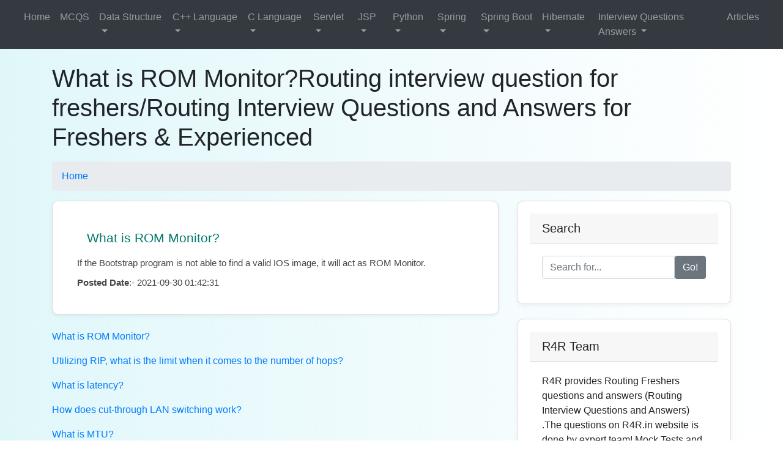

--- FILE ---
content_type: text/html; charset=UTF-8
request_url: https://r4r.in/interview-questions-answers/?testid=171&que_id=8048&subid=123&subcat=Routing&test=Routing%20interview%20question%20for%20freshers&ques=What%20is%20ROM%20Monitor?
body_size: 9166
content:
<!DOCTYPE html>
<html lang="en">
<head>
<title>What is ROM Monitor? || Routing interview question for freshers || Routing Interview Questions and Answers for Freshers & Experienced </title>
  <meta charset="utf-8">
  <meta name="viewport" content="width=device-width, initial-scale=1, shrink-to-fit=no">
   <meta name="description" content=" Python,General knowledge(GK),Computer,PHP,SQL,Java,JSP,Android,CSS,Hibernate,Servlets,Spring,,Routing interview question for freshers,,What is ROM Monitor?,Routing Interview Questions and Answers for Freshers & Experienced,Routing Interview Questions and Answers for Freshers & Experienced ,Interview, Questions , Answers , Freshers , Experienced,Jobs,Private Jobs ">
  <meta name="keyword" content="Python,General knowledge(GK),Computer,PHP,SQL,Java,JSP,Android,CSS,Hibernate,Servlets,Spring,,Routing interview question for freshers,,What is ROM Monitor?,Routing Interview Questions and Answers for Freshers & Experienced,Routing Interview Questions and Answers for Freshers & Experienced ,Interview, Questions , Answers , Freshers , Experienced,Jobs,Private Jobs ">
  <meta name="author" content="Rajesh Kumar">
	<link rel="apple-touch-icon" href="/logo.gif">
	<link href="/logo.gif" type="image/gif" rel="SHORTCUT ICON">
  <!-- Bootstrap core CSS -->
  <link href="/vendor/bootstrap/css/bootstrap.min.css" rel="stylesheet">

  <!-- Custom styles for this template -->
  <link href="/css/modern-business.css" rel="stylesheet">

</head>
<body oncopy="return false" oncut="return false" onpaste="return false">
<link href="/new-mcqs/styles.css" rel="stylesheet"> 
<!-- Navigation -->
 <nav class="navbar fixed-top navbar-expand-lg navbar-dark bg-dark fixed-top">
      <div class="container-fluid">      
 
      <button class="navbar-toggler navbar-toggler-right" type="button" data-toggle="collapse" data-target="#navbarResponsive" aria-controls="navbarResponsive" aria-expanded="false" aria-label="Toggle navigation">
        <span class="navbar-toggler-icon"></span>
      </button>
	  <form class="form-inline my-2 my-lg-0">
     <div id="google_translate_element"></div>

    </form>
      <div class="collapse navbar-collapse" id="navbarResponsive">
        <ul class="navbar-nav ml-auto">
		<li class="nav-item ">
          <a class="nav-link " href="/" >      Home
        </a>
		
          </li>
          
          <li class="nav-item ">
          <a class="nav-link " href="/mcqs/" >      MCQS
        </a>
		
          </li>
		
		<li class="nav-item dropdown">
            <a class="nav-link dropdown-toggle" href="https://r4r.in/datastructure/?ct=19" id="navbardrop" data-toggle="dropdown">
        Data Structure
        </a>
      <div class="dropdown-menu scrollable-menu">
		  
		  
			            
                    <a class="dropdown-item" href="https://r4r.in/datastructure/topic/?ct=19&subct=148">Singly Linked List Data Structure in C</a>
                 
                    <a class="dropdown-item" href="https://r4r.in/datastructure/topic/?ct=19&subct=149">Circular Linked List in data Structure</a>
              
                    <a class="dropdown-item" href="https://r4r.in/datastructure/topic/?ct=19&subct=150">Doubly Linked List in data structure</a>
                
                    <a class="dropdown-item" href="https://r4r.in/datastructure/topic/?ct=19&subct=151">Array Data structure</a>
                 
                    <a class="dropdown-item" href="https://r4r.in/datastructure/topic/?ct=19&subct=152">String Data structure</a>
             
                    <a class="dropdown-item" href="https://r4r.in/datastructure/topic/?ct=19&subct=153">Stack Implementation by array</a>
              
                    <a class="dropdown-item" href="https://r4r.in/datastructure/topic/?ct=19&subct=154">Stack implementation by Linked list</a>

                    <a class="dropdown-item" href="https://r4r.in/datastructure/topic/?ct=19&subct=155">Linear Queue Implemented by Array</a>

                    <a class="dropdown-item" href="https://r4r.in/datastructure/topic/?ct=19&subct=156">Queue Implementation by linked list</a>

                    <a class="dropdown-item" href="https://r4r.in/datastructure/topic/?ct=19&subct=157">Searching </a>

                    <a class="dropdown-item" href="https://r4r.in/datastructure/topic/?ct=19&subct=158">Sorting Algorithm in Data structure</a>

                    <a class="dropdown-item" href="https://r4r.in/datastructure/topic/?ct=19&subct=159">Circular Queue in Data Structure</a>

                    <a class="dropdown-item" href="https://r4r.in/datastructure/topic/?ct=19&subct=160">Tree & Graph Data Structure</a>

                    <a class="dropdown-item" href="https://r4r.in/datastructure/topic/?ct=19&subct=161">Binary Search Tree in Data structure</a>

                    <a class="dropdown-item" href="https://r4r.in/datastructure/topic/?ct=19&subct=162">Complexity in Data Structure</a>

	  		            
      </div>
    </li>
    
    <li class="nav-item dropdown">
            <a class="nav-link dropdown-toggle" href="https://r4r.in/cpplanguage/?ct=18" id="navbardrop" data-toggle="dropdown">
        C++ Language
        </a>
      <div class="dropdown-menu">
	  		      
                    <a class="dropdown-item" href="https://r4r.in/cpplanguage/topic/?ct=18&amp;subct=163">Introduction to C++ and oop</a>
                    <a class="dropdown-item" href="https://r4r.in/cpplanguage/topic/?ct=18&amp;subct=164">200 program in C++</a>
                    <a class="dropdown-item" href="https://r4r.in/cpplanguage/topic/?ct=18&amp;subct=165">Exception Handling in C++</a>
                    <a class="dropdown-item" href="https://r4r.in/cpplanguage/topic/?ct=18&amp;subct=166">Sound programming in C++</a>
                    <a class="dropdown-item" href="https://r4r.in/cpplanguage/topic/?ct=18&amp;subct=167">Canvas Graphics in C++</a>
	  		      
	  		        
      </div>
    </li>
         
  
         
         
         
    <li class="nav-item dropdown">
            <a class="nav-link dropdown-toggle" href="https://r4r.in/clanguage/?ct=17" id="navbardrop" data-toggle="dropdown">
        C Language
        </a>
      <div class="dropdown-menu">
	  		      
         
          <a class="dropdown-item" href="https://r4r.in/clanguage/topic/?ct=17&subct=141">Introduction to C + 200 Programs</a>
          <a class="dropdown-item" href="https://r4r.in/clanguage/topic/?ct=17&subct=142">Graphics in C</a>
          <a class="dropdown-item" href="https://r4r.in/clanguage/topic/?ct=17&subct=143">Snake game by C program</a>
          <a class="dropdown-item" href="https://r4r.in/clanguage/topic/?ct=17&subct=144">File Handling</a>
          <a class="dropdown-item" href="https://r4r.in/clanguage/topic/?ct=17&subct=145">Sqlite3 in C</a>
          <a class="dropdown-item" href="https://r4r.in/clanguage/topic/?ct=17&subct=146">Exception Handling in C</a>
          <a class="dropdown-item" href="https://r4r.in/clanguage/topic/?ct=17&subct=147">Sound programming </a>

	  		        
      </div>
    </li>
         
    	
	<li class="nav-item dropdown">
            <a class="nav-link dropdown-toggle" href="https://r4r.in/servlet/?ct=3" id="navbardrop" data-toggle="dropdown">
        Servlet
        </a>
      <div class="dropdown-menu">
	  		      <a class="dropdown-item" href="https://r4r.in/servlet/topic/?ct=3&amp;subct=37">Introduction and overview of Servlet</a>             
                  <a class="dropdown-item" href="https://r4r.in/servlet/topic/?ct=3&amp;subct=42">Servlet API</a>                
                  <a class="dropdown-item" href="https://r4r.in/servlet/topic/?ct=3&amp;subct=64">Event and Listener in Servlet</a>                
                  <a class="dropdown-item" href="https://r4r.in/servlet/topic/?ct=3&amp;subct=65">Session Tracking</a>               
                  <a class="dropdown-item"href="https://r4r.in/servlet/topic/?ct=3&amp;subct=70">Servlet exceptions</a>                
                  <a class="dropdown-item" href="https://r4r.in/servlet/topic/?ct=3&amp;subct=71">Attribute in Servlet</a>                 
                  <a class="dropdown-item" href="https://r4r.in/servlet/topic/?ct=3&amp;subct=75">Servlet IDE</a>
                  <a class="dropdown-item" href="https://r4r.in/servlet/topic/?ct=3&amp;subct=76">Advanced Servlet</a>        
      </div>
    </li>
         
         <li class="nav-item dropdown">
			<a class="nav-link dropdown-toggle" href="https://r4r.in/jsp/?ct=8" id="navbardrop" data-toggle="dropdown">
				JSP
			</a>
      <div class="dropdown-menu scrollable-menu">
	  
		<a class="dropdown-item"  title="introduction of jsp" href="https://r4r.in/jsp/topic/post.php?ct=8&amp;subct=21&amp;tp=70">Introduction of jsp</a>
     <a class="dropdown-item"  title="More on JSP" href="https://r4r.in/jsp/topic/post.php?ct=8&amp;subct=21&amp;tp=72">More on JSP</a>
     <a class="dropdown-item"  title="Tags in JSP" href="https://r4r.in/jsp/topic/post.php?ct=8&amp;subct=21&amp;tp=77">Tags in JSP</a>
     <a class="dropdown-item"  title="Scriptlet tag in JSP&amp;JSP declaration tag" href="https://r4r.in/jsp/topic/post.php?ct=8&amp;subct=21&amp;tp=89">Scriptlet tag in JSP&amp;JSP declaration tag</a>
     <a class="dropdown-item"  title="JSP directives" href="https://r4r.in/jsp/topic/post.php?ct=8&amp;subct=21&amp;tp=97">JSP directives</a>
     <a class="dropdown-item"  title="Create First JSP Page" href="https://r4r.in/jsp/topic/post.php?ct=8&amp;subct=21&amp;tp=84">Create First JSP Page</a>
     <a class="dropdown-item"  title="JSP Include Directive" href="https://r4r.in/jsp/topic/post.php?ct=8&amp;subct=21&amp;tp=98">JSP Include Directive</a>
     <a class="dropdown-item"  title=" JSP Taglib directive" href="https://r4r.in/jsp/topic/post.php?ct=8&amp;subct=21&amp;tp=99"> JSP Taglib directive</a>
     <a class="dropdown-item"  title="Exception Handling in JSP" href="https://r4r.in/jsp/topic/post.php?ct=8&amp;subct=21&amp;tp=100">Exception Handling in JSP</a>
     <a class="dropdown-item"  title="JSP Action Tags" href="https://r4r.in/jsp/topic/post.php?ct=8&amp;subct=21&amp;tp=101">JSP Action Tags</a>
     <a class="dropdown-item"  title=" Expression Language (EL) in JSP" href="https://r4r.in/jsp/topic/post.php?ct=8&amp;subct=21&amp;tp=102"> Expression Language (EL) in JSP</a>
     <a class="dropdown-item"  title="MVC in JSP" href="https://r4r.in/jsp/topic/post.php?ct=8&amp;subct=21&amp;tp=104">MVC in JSP</a>
     <a class="dropdown-item"  title="Custom Tags in JSP" href="https://r4r.in/jsp/topic/post.php?ct=8&amp;subct=21&amp;tp=108">Custom Tags in JSP</a>
     <a class="dropdown-item"  title="Registration Form in JSP" href="https://r4r.in/jsp/topic/post.php?ct=8&amp;subct=21&amp;tp=109">Registration Form in JSP</a>
     <a class="dropdown-item"  title=" JSTL (JSP Standard Tag Library):" href="https://r4r.in/jsp/topic/post.php?ct=8&amp;subct=21&amp;tp=122"> JSTL (JSP Standard Tag Library):</a>
     <a class="dropdown-item"  title=" JSTL (JSP Standard Tag Library):" href="https://r4r.in/jsp/topic/post.php?ct=8&amp;subct=21&amp;tp=123"> JSTL (JSP Standard Tag Library):</a>
     <a class="dropdown-item"  title="JSP include action tag" href="https://r4r.in/jsp/topic/post.php?ct=8&amp;subct=21&amp;tp=124">JSP include action tag</a>
     <a class="dropdown-item"  title="JSP Sessions" href="https://r4r.in/jsp/topic/post.php?ct=8&amp;subct=21&amp;tp=127">JSP Sessions</a>
     <a class="dropdown-item"  title="JSP Implicit Objects" href="https://r4r.in/jsp/topic/post.php?ct=8&amp;subct=21&amp;tp=133">JSP Implicit Objects</a>
     <a class="dropdown-item"  title="Introduction to implicit objects" href="https://r4r.in/jsp/topic/post.php?ct=8&amp;subct=21&amp;tp=139">Introduction to implicit objects</a>
     <a class="dropdown-item"  title="OUT Implicit Object in JSP" href="https://r4r.in/jsp/topic/post.php?ct=8&amp;subct=21&amp;tp=141">OUT Implicit Object in JSP</a>
     <a class="dropdown-item"  title="Request Implicit Object in JSP" href="https://r4r.in/jsp/topic/post.php?ct=8&amp;subct=21&amp;tp=143">Request Implicit Object in JSP</a>
     <a class="dropdown-item"  title="Response Implicit Object in JSP " href="https://r4r.in/jsp/topic/post.php?ct=8&amp;subct=21&amp;tp=145">Response Implicit Object in JSP </a>
     <a class="dropdown-item"  title="Session Implicit Object in JSP " href="https://r4r.in/jsp/topic/post.php?ct=8&amp;subct=21&amp;tp=147">Session Implicit Object in JSP </a>
     <a class="dropdown-item"  title="Application Implicit Object in JSP" href="https://r4r.in/jsp/topic/post.php?ct=8&amp;subct=21&amp;tp=148">Application Implicit Object in JSP</a>
     <a class="dropdown-item"  title="Exception Implicit Object in JSP" href="https://r4r.in/jsp/topic/post.php?ct=8&amp;subct=21&amp;tp=149">Exception Implicit Object in JSP</a>
     <a class="dropdown-item"  title="pageContext Implicit Object in JSP" href="https://r4r.in/jsp/topic/post.php?ct=8&amp;subct=21&amp;tp=151">pageContext Implicit Object in JSP</a>
     <a class="dropdown-item"  title="Config Implicit Object in JSP" href="https://r4r.in/jsp/topic/post.php?ct=8&amp;subct=21&amp;tp=153">Config Implicit Object in JSP</a>
  
	
        
      </div>
    </li>
         
         <li class="nav-item dropdown">
  <a class="nav-link dropdown-toggle" href="https://r4r.in/python/?ct=16" id="navbardrop" data-toggle="dropdown">
        Python
        </a>
      <div class="dropdown-menu">
        <a class="dropdown-item" href="https://r4r.in/python/topic/?ct=16&subct=130">300 Python programs</a>
        <a class="dropdown-item" href="https://r4r.in/python/topic/?ct=16&subct=135">Tkinter in python</a>
        <a class="dropdown-item" href="https://r4r.in/python/topic/?ct=16&subct=136">Numpy in Python</a>
        <a class="dropdown-item" href="https://r4r.in/python/topic/?ct=16&subct=137">Pandas in Python</a>
        <a class="dropdown-item" href="https://r4r.in/python/topic/?ct=16&subct=138">Sqlite3 in Python</a>
        <a class="dropdown-item" href="https://r4r.in/python/topic/?ct=16&subct=139">Library/Framework overview in Python</a>
        <a class="dropdown-item" href="https://r4r.in/python/topic/?ct=16&subct=140"> Project- Python (Tkinter and sqlite3)</a>
      </div>
    </li>
     <li class="nav-item dropdown">
  <a class="nav-link dropdown-toggle" href="https://r4r.in/spring/?ct=9" id="navbardrop" data-toggle="dropdown">
        Spring
        </a>
      <div class="dropdown-menu scrollable-menu">
	  
	  <a class="dropdown-item" href="/spring/topic/?ct=9&subct=18">Spring Framework </a>
      <a class="dropdown-item" href="/spring/topic/?ct=9&subct=33">Basic of Spring Framework</a>
      <a class="dropdown-item" href="/spring/topic/?ct=9&subct=34">Spring with IDE</a>
      <a class="dropdown-item" href="/spring/topic/?ct=9&subct=38">Spring IoC Containers</a>
      <a class="dropdown-item" href="/spring/topic/?ct=9&subct=39">Bean in spring framework</a>
      <a class="dropdown-item" href="/spring/topic/?ct=9&subct=41">Aspects Oriented Programming(AOP) with Spring</a>
      <a class="dropdown-item" href="/spring/topic/?ct=9&subct=72">Dependency Injection in Spring</a>
      <a class="dropdown-item" href="/spring/topic/?ct=9&subct=73">DAO support in Spring</a>
      <a class="dropdown-item" href="/spring/topic/?ct=9&subct=74">Data access with JDBC </a>
      <a class="dropdown-item" href="/spring/topic/?ct=9&subct=77">Object Relational Mapping (ORM) Data Access</a>
      <a class="dropdown-item" href="/spring/topic/?ct=9&subct=78">Spring Expression Language (SpEL)</a>
      <a class="dropdown-item" href="/spring/topic/?ct=9&subct=80">Spring Transaction Management </a>
      <a class="dropdown-item" href="/spring/topic/?ct=9&subct=81">Object XML Mappers(OXM) Frameworks</a>
      <a class="dropdown-item" href="/spring/topic/?ct=9&subct=84">Spring Web MVC Framework</a>
      <a class="dropdown-item" href="/spring/topic/?ct=9&subct=89">Remoting and web services using Spring</a>
      <a class="dropdown-item" href="/spring/topic/?ct=9&subct=105">Spring Web Services</a>
      <a class="dropdown-item" href="/spring/topic/?ct=9&subct=106">web services using jax-ws in Spring</a>
      <a class="dropdown-item" href="/spring/topic/?ct=9&subct=110">JMS (Java Message Service)</a>
      <a class="dropdown-item" href="/spring/topic/?ct=9&subct=112">JMX(Java Management Extension)</a>
      <a class="dropdown-item" href="/spring/topic/?ct=9&subct=113">Java Mail with Spring</a>
      <a class="dropdown-item" href="/spring/topic/?ct=9&subct=117">Enterprise JavaBeans (EJB) integration with spring</a>
      <a class="dropdown-item" href="/spring/topic/?ct=9&subct=118">Spring With Struts 2 Integration</a>
	
        
      </div>
    </li>
    
    
    
    <li class="nav-item dropdown">
  <a class="nav-link dropdown-toggle"  href="https://r4r.in/springboot/?ct=15"  id="navbardrop" data-toggle="dropdown">Spring Boot</a>
  
   <div class="dropdown-menu scrollable-menu">
    <a class="dropdown-item"  href="https://r4r.in/springboot/topic/?ct=15&subct=121">Spring Boot Tutorial</a>
    <a  class="dropdown-item"  href="https://r4r.in/springboot/topic/?ct=15&subct=179">Spring Boot</a>
      </div>
 
</li>   
    
         <li class="nav-item dropdown">
  <a class="nav-link dropdown-toggle" href="https://r4r.in/hibernate/?ct=2" id="navbardrop" data-toggle="dropdown">
        Hibernate
        </a>
      <div class="dropdown-menu scrollable-menu">

      <a class="dropdown-item" href="https://r4r.in/hibernate/topic/?ct=2&subct=17">Hibernate Tutorial for beginners with Examples</a>
      <a class="dropdown-item" href="https://r4r.in/hibernate/topic/?ct=2&subct=17">Hibernate Tutorial for beginners with Examples</a>
      <a class="dropdown-item" href="https://r4r.in/hibernate/topic/?ct=2&subct=23">Mapping in Hibernate or Association Mapping in Hibernate</a>
      <a class="dropdown-item" href="https://r4r.in/hibernate/topic/?ct=2&subct=24">Database Portability Considerations</a>
      <a class="dropdown-item" href="https://r4r.in/hibernate/topic/?ct=2&subct=25">Mapping with Annotation in Hibernate</a>
      <a class="dropdown-item" href="https://r4r.in/hibernate/topic/?ct=2&subct=26">Collection mapping</a>
      <a class="dropdown-item" href="https://r4r.in/hibernate/topic/?ct=2&subct=27">Basic O/R Mapping</a>
      <a class="dropdown-item" href="https://r4r.in/hibernate/topic/?ct=2&subct=29">Caching machanism</a>
      <a class="dropdown-item" href="https://r4r.in/hibernate/topic/?ct=2&subct=28">Hibernate Mapping types</a>
      <a class="dropdown-item" href="https://r4r.in/hibernate/topic/?ct=2&subct=30">HQL: The Hibernate Query Language </a>
      <a class="dropdown-item" href="https://r4r.in/hibernate/topic/?ct=2&subct=31">Join in hibenrate </a>
      <a class="dropdown-item" href="https://r4r.in/hibernate/topic/?ct=2&subct=36">Advanced collection mappings</a>
      <a class="dropdown-item" href="https://r4r.in/hibernate/topic/?ct=2&subct=54">Batch processing</a>
      <a class="dropdown-item" href="https://r4r.in/hibernate/topic/?ct=2&subct=55">Native SQL</a>
      <a class="dropdown-item" href="https://r4r.in/hibernate/topic/?ct=2&subct=56">Criteria Queries </a>
      <a class="dropdown-item" href="https://r4r.in/hibernate/topic/?ct=2&subct=57">Fetching strategies in Hibernate From the DataBase</a>
      <a class="dropdown-item" href="https://r4r.in/hibernate/topic/?ct=2&subct=66">Hibernate Step By Step Application Using Struts On NetBeans</a>
      <a class="dropdown-item" href="https://r4r.in/hibernate/topic/?ct=2&subct=67">Hibernate Step By Step Application Using Swing On NetBeans</a>
      <a class="dropdown-item" href="https://r4r.in/hibernate/topic/?ct=2&subct=68">Hibernate Step By Step Application Using Spring On NetBeans</a>
      <a class="dropdown-item" href="https://r4r.in/hibernate/topic/?ct=2&subct=69">Hibernate Step By Step Application Using Servlet On NetBeans</a>
      <a class="dropdown-item" href="https://r4r.in/hibernate/topic/?ct=2&subct=90">Interceptors and events</a>
      <a class="dropdown-item" href="https://r4r.in/hibernate/topic/?ct=2&subct=91">Filtering data in Hibernate</a>
      <a class="dropdown-item" href="https://r4r.in/hibernate/topic/?ct=2&subct=92">Working with objects</a>
      <a class="dropdown-item" href="https://r4r.in/hibernate/topic/?ct=2&subct=95">XML Mapping in Hibernate</a>
      <a class="dropdown-item" href="https://r4r.in/hibernate/topic/?ct=2&subct=96">Transactions and Concurrency in Hibernate</a>
       <a class="dropdown-item" href="https://r4r.in/hibernate/topic/?ct=2&subct=97">Inheritance mapping</a>
      <a class="dropdown-item" href="https://r4r.in/hibernate/topic/?ct=2&subct=98">Component Mapping In Hibernate</a>
      <a class="dropdown-item" href="https://r4r.in/hibernate/topic/?ct=2&subct=102">Use of Configuration in Hibernate</a>
      <a class="dropdown-item" href="https://r4r.in/hibernate/topic/?ct=2&subct=103">Persistent Classes in Hibernate</a>
      <a class="dropdown-item" href="https://r4r.in/hibernate/topic/?ct=2&subct=104">Toolset Guide in Hibernate</a>
      <a class="dropdown-item" href="https://r4r.in/hibernate/topic/?ct=2&subct=109">Difference Between Save and Persist Method</a>
      </div>
    </li>
   
         
      

   
   <li class="nav-item dropdown">
  <a class="nav-link dropdown-toggle"  href="https://r4r.in/interview-questions-answers/" id="navbardrop" data-toggle="dropdown" >
       Interview Questions Answers
        </a>
     
	   <div class="dropdown-menu scrollable-menu">
		
<a class="dropdown-item"  href="https://r4r.in/interview-questions-answers/?subid=1&subcat=Python">Python Interview Questions Answers</a>
					<a class="dropdown-item"  href="https://r4r.in/interview-questions-answers/?subid=2&subcat=General+knowledge%28GK%29">General knowledge(GK) Interview Questions Answers</a>
					<a class="dropdown-item"  href="https://r4r.in/interview-questions-answers/?subid=6&subcat=Computer">Computer Interview Questions Answers</a>
					<a class="dropdown-item"  href="https://r4r.in/interview-questions-answers/?subid=9&subcat=Spring+Boot">Spring Boot Interview Questions Answers</a>
					<a class="dropdown-item"  href="https://r4r.in/interview-questions-answers/?subid=16&subcat=HTML">HTML Interview Questions Answers</a>
					<a class="dropdown-item"  href="https://r4r.in/interview-questions-answers/?subid=17&subcat=C%2FC%2B%2B">C/C++ Interview Questions Answers</a>
					<a class="dropdown-item"  href="https://r4r.in/interview-questions-answers/?subid=18&subcat=Computer+Hardware+and+Networking">Computer Hardware and Networking Interview Questions Answers</a>
					<a class="dropdown-item"  href="https://r4r.in/interview-questions-answers/?subid=19&subcat=JavaScript">JavaScript Interview Questions Answers</a>
					<a class="dropdown-item"  href="https://r4r.in/interview-questions-answers/?subid=20&subcat=Unix%2FLunux">Unix/Lunux Interview Questions Answers</a>
					<a class="dropdown-item"  href="https://r4r.in/interview-questions-answers/?subid=21&subcat=C%23+%28.NET+Framework%29">C# (.NET Framework) Interview Questions Answers</a>
					<a class="dropdown-item"  href="https://r4r.in/interview-questions-answers/?subid=33&subcat=PHP">PHP Interview Questions Answers</a>
					<a class="dropdown-item"  href="https://r4r.in/interview-questions-answers/?subid=34&subcat=SQL">SQL Interview Questions Answers</a>
					<a class="dropdown-item"  href="https://r4r.in/interview-questions-answers/?subid=43&subcat=Java">Java Interview Questions Answers</a>
					<a class="dropdown-item"  href="https://r4r.in/interview-questions-answers/?subid=44&subcat=JSP">JSP Interview Questions Answers</a>
					<a class="dropdown-item"  href="https://r4r.in/interview-questions-answers/?subid=45&subcat=Android">Android Interview Questions Answers</a>
					<a class="dropdown-item"  href="https://r4r.in/interview-questions-answers/?subid=46&subcat=Angular+JS">Angular JS Interview Questions Answers</a>
					<a class="dropdown-item"  href="https://r4r.in/interview-questions-answers/?subid=47&subcat=Bootstrap">Bootstrap Interview Questions Answers</a>
					<a class="dropdown-item"  href="https://r4r.in/interview-questions-answers/?subid=48&subcat=COBOL">COBOL Interview Questions Answers</a>
					<a class="dropdown-item"  href="https://r4r.in/interview-questions-answers/?subid=49&subcat=CSS">CSS Interview Questions Answers</a>
					<a class="dropdown-item"  href="https://r4r.in/interview-questions-answers/?subid=50&subcat=DB2">DB2 Interview Questions Answers</a>
					<a class="dropdown-item"  href="https://r4r.in/interview-questions-answers/?subid=51&subcat=Design+Patterns">Design Patterns Interview Questions Answers</a>
					<a class="dropdown-item"  href="https://r4r.in/interview-questions-answers/?subid=52&subcat=EJB">EJB Interview Questions Answers</a>
					<a class="dropdown-item"  href="https://r4r.in/interview-questions-answers/?subid=53&subcat=Apache+Hadoop">Apache Hadoop Interview Questions Answers</a>
					<a class="dropdown-item"  href="https://r4r.in/interview-questions-answers/?subid=54&subcat=Hibernate">Hibernate Interview Questions Answers</a>
					<a class="dropdown-item"  href="https://r4r.in/interview-questions-answers/?subid=55&subcat=HTML5">HTML5 Interview Questions Answers</a>
					<a class="dropdown-item"  href="https://r4r.in/interview-questions-answers/?subid=56&subcat=JDBC">JDBC Interview Questions Answers</a>
					<a class="dropdown-item"  href="https://r4r.in/interview-questions-answers/?subid=57&subcat=jUnit">jUnit Interview Questions Answers</a>
					<a class="dropdown-item"  href="https://r4r.in/interview-questions-answers/?subid=58&subcat=Jquery">Jquery Interview Questions Answers</a>
					<a class="dropdown-item"  href="https://r4r.in/interview-questions-answers/?subid=59&subcat=log4j">log4j Interview Questions Answers</a>
					<a class="dropdown-item"  href="https://r4r.in/interview-questions-answers/?subid=60&subcat=Maven">Maven Interview Questions Answers</a>
					<a class="dropdown-item"  href="https://r4r.in/interview-questions-answers/?subid=61&subcat=MVC">MVC Interview Questions Answers</a>
					<a class="dropdown-item"  href="https://r4r.in/interview-questions-answers/?subid=62&subcat=MongoDB">MongoDB Interview Questions Answers</a>
					<a class="dropdown-item"  href="https://r4r.in/interview-questions-answers/?subid=63&subcat=Node+JS">Node JS Interview Questions Answers</a>
					<a class="dropdown-item"  href="https://r4r.in/interview-questions-answers/?subid=64&subcat=Perl">Perl Interview Questions Answers</a>
					<a class="dropdown-item"  href="https://r4r.in/interview-questions-answers/?subid=65&subcat=Servlets">Servlets Interview Questions Answers</a>
					<a class="dropdown-item"  href="https://r4r.in/interview-questions-answers/?subid=66&subcat=Spring">Spring Interview Questions Answers</a>
					<a class="dropdown-item"  href="https://r4r.in/interview-questions-answers/?subid=67&subcat=WebServices">WebServices Interview Questions Answers</a>
					<a class="dropdown-item"  href="https://r4r.in/interview-questions-answers/?subid=79&subcat=Ember.js">Ember.js Interview Questions Answers</a>
					<a class="dropdown-item"  href="https://r4r.in/interview-questions-answers/?subid=80&subcat=Vue.js">Vue.js Interview Questions Answers</a>
					<a class="dropdown-item"  href="https://r4r.in/interview-questions-answers/?subid=81&subcat=Angular">Angular Interview Questions Answers</a>
					<a class="dropdown-item"  href="https://r4r.in/interview-questions-answers/?subid=83&subcat=Algorithm">Algorithm Interview Questions Answers</a>
					<a class="dropdown-item"  href="https://r4r.in/interview-questions-answers/?subid=84&subcat=Shell+Scripting">Shell Scripting Interview Questions Answers</a>
					<a class="dropdown-item"  href="https://r4r.in/interview-questions-answers/?subid=85&subcat=Cloud+Computing">Cloud Computing Interview Questions Answers</a>
					<a class="dropdown-item"  href="https://r4r.in/interview-questions-answers/?subid=86&subcat=Selenium">Selenium Interview Questions Answers</a>
					<a class="dropdown-item"  href="https://r4r.in/interview-questions-answers/?subid=87&subcat=Data+structure">Data structure Interview Questions Answers</a>
					<a class="dropdown-item"  href="https://r4r.in/interview-questions-answers/?subid=88&subcat=Ruby">Ruby Interview Questions Answers</a>
					<a class="dropdown-item"  href="https://r4r.in/interview-questions-answers/?subid=90&subcat=Struts">Struts Interview Questions Answers</a>
					<a class="dropdown-item"  href="https://r4r.in/interview-questions-answers/?subid=91&subcat=JSF">JSF Interview Questions Answers</a>
					<a class="dropdown-item"  href="https://r4r.in/interview-questions-answers/?subid=92&subcat=J2ME">J2ME Interview Questions Answers</a>
					<a class="dropdown-item"  href="https://r4r.in/interview-questions-answers/?subid=93&subcat=ANT">ANT Interview Questions Answers</a>
					<a class="dropdown-item"  href="https://r4r.in/interview-questions-answers/?subid=94&subcat=AJAX">AJAX Interview Questions Answers</a>
					<a class="dropdown-item"  href="https://r4r.in/interview-questions-answers/?subid=95&subcat=JNDI">JNDI Interview Questions Answers</a>
					<a class="dropdown-item"  href="https://r4r.in/interview-questions-answers/?subid=96&subcat=WML">WML Interview Questions Answers</a>
					<a class="dropdown-item"  href="https://r4r.in/interview-questions-answers/?subid=97&subcat=ASP.Net">ASP.Net Interview Questions Answers</a>
					<a class="dropdown-item"  href="https://r4r.in/interview-questions-answers/?subid=98&subcat=SilverLight">SilverLight Interview Questions Answers</a>
					<a class="dropdown-item"  href="https://r4r.in/interview-questions-answers/?subid=99&subcat=MS-SQL">MS-SQL Interview Questions Answers</a>
					<a class="dropdown-item"  href="https://r4r.in/interview-questions-answers/?subid=100&subcat=ADO.Net">ADO.Net Interview Questions Answers</a>
					<a class="dropdown-item"  href="https://r4r.in/interview-questions-answers/?subid=101&subcat=WPF">WPF Interview Questions Answers</a>
					<a class="dropdown-item"  href="https://r4r.in/interview-questions-answers/?subid=102&subcat=WCF">WCF Interview Questions Answers</a>
					<a class="dropdown-item"  href="https://r4r.in/interview-questions-answers/?subid=103&subcat=VB.Net">VB.Net Interview Questions Answers</a>
					<a class="dropdown-item"  href="https://r4r.in/interview-questions-answers/?subid=104&subcat=XML">XML Interview Questions Answers</a>
					<a class="dropdown-item"  href="https://r4r.in/interview-questions-answers/?subid=105&subcat=PhotoShop">PhotoShop Interview Questions Answers</a>
					<a class="dropdown-item"  href="https://r4r.in/interview-questions-answers/?subid=106&subcat=VBScript">VBScript Interview Questions Answers</a>
					<a class="dropdown-item"  href="https://r4r.in/interview-questions-answers/?subid=107&subcat=Software+Testing">Software Testing Interview Questions Answers</a>
					<a class="dropdown-item"  href="https://r4r.in/interview-questions-answers/?subid=108&subcat=React+JS">React JS Interview Questions Answers</a>
					<a class="dropdown-item"  href="https://r4r.in/interview-questions-answers/?subid=109&subcat=Microservice">Microservice Interview Questions Answers</a>
					<a class="dropdown-item"  href="https://r4r.in/interview-questions-answers/?subid=110&subcat=Azure">Azure Interview Questions Answers</a>
					<a class="dropdown-item"  href="https://r4r.in/interview-questions-answers/?subid=111&subcat=Databricks">Databricks Interview Questions Answers</a>
					<a class="dropdown-item"  href="https://r4r.in/interview-questions-answers/?subid=113&subcat=Sharepoint">Sharepoint Interview Questions Answers</a>
					<a class="dropdown-item"  href="https://r4r.in/interview-questions-answers/?subid=114&subcat=Power+apps">Power apps Interview Questions Answers</a>
					<a class="dropdown-item"  href="https://r4r.in/interview-questions-answers/?subid=115&subcat=Power+BI">Power BI Interview Questions Answers</a>
					<a class="dropdown-item"  href="https://r4r.in/interview-questions-answers/?subid=116&subcat=ADF">ADF Interview Questions Answers</a>
					<a class="dropdown-item"  href="https://r4r.in/interview-questions-answers/?subid=117&subcat=SSAS">SSAS Interview Questions Answers</a>
					<a class="dropdown-item"  href="https://r4r.in/interview-questions-answers/?subid=119&subcat=Angular+6">Angular 6 Interview Questions Answers</a>
					<a class="dropdown-item"  href="https://r4r.in/interview-questions-answers/?subid=120&subcat=PCF">PCF Interview Questions Answers</a>
					<a class="dropdown-item"  href="https://r4r.in/interview-questions-answers/?subid=122&subcat=OOPS">OOPS Interview Questions Answers</a>
					<a class="dropdown-item"  href="https://r4r.in/interview-questions-answers/?subid=123&subcat=Routing">Routing Interview Questions Answers</a>
					<a class="dropdown-item"  href="https://r4r.in/interview-questions-answers/?subid=124&subcat=Oracle+APS+Technical">Oracle APS Technical Interview Questions Answers</a>
					<a class="dropdown-item"  href="https://r4r.in/interview-questions-answers/?subid=125&subcat=OAF">OAF Interview Questions Answers</a>
					<a class="dropdown-item"  href="https://r4r.in/interview-questions-answers/?subid=126&subcat=Oracle+DB">Oracle DB Interview Questions Answers</a>
					<a class="dropdown-item"  href="https://r4r.in/interview-questions-answers/?subid=127&subcat=Web+API">Web API Interview Questions Answers</a>
					<a class="dropdown-item"  href="https://r4r.in/interview-questions-answers/?subid=128&subcat=Elastic+search">Elastic search Interview Questions Answers</a>
					<a class="dropdown-item"  href="https://r4r.in/interview-questions-answers/?subid=129&subcat=DevOps">DevOps Interview Questions Answers</a>
					<a class="dropdown-item"  href="https://r4r.in/interview-questions-answers/?subid=130&subcat=Snow+Flakes">Snow Flakes Interview Questions Answers</a>
					<a class="dropdown-item"  href="https://r4r.in/interview-questions-answers/?subid=131&subcat=OBIEE+12C">OBIEE 12C Interview Questions Answers</a>
					<a class="dropdown-item"  href="https://r4r.in/interview-questions-answers/?subid=132&subcat=ODI+12C">ODI 12C Interview Questions Answers</a>
					<a class="dropdown-item"  href="https://r4r.in/interview-questions-answers/?subid=138&subcat=ES6">ES6 Interview Questions Answers</a>
					<a class="dropdown-item"  href="https://r4r.in/interview-questions-answers/?subid=139&subcat=RXJS%28Reactive+Extensions+for+JavaScript%29">RXJS(Reactive Extensions for JavaScript) Interview Questions Answers</a>
					<a class="dropdown-item"  href="https://r4r.in/interview-questions-answers/?subid=141&subcat=J2EE">J2EE Interview Questions Answers</a>
					<a class="dropdown-item"  href="https://r4r.in/interview-questions-answers/?subid=142&subcat=Apache%2FTomcat">Apache/Tomcat Interview Questions Answers</a>
					<a class="dropdown-item"  href="https://r4r.in/interview-questions-answers/?subid=143&subcat=Eclipse">Eclipse Interview Questions Answers</a>
					<a class="dropdown-item"  href="https://r4r.in/interview-questions-answers/?subid=145&subcat=Java+Beans">Java Beans Interview Questions Answers</a>
					<a class="dropdown-item"  href="https://r4r.in/interview-questions-answers/?subid=147&subcat=SOAP%2FRESTFUL">SOAP/RESTFUL Interview Questions Answers</a>
					<a class="dropdown-item"  href="https://r4r.in/interview-questions-answers/?subid=148&subcat=JSON">JSON Interview Questions Answers</a>
					<a class="dropdown-item"  href="https://r4r.in/interview-questions-answers/?subid=149&subcat=SDLC">SDLC Interview Questions Answers</a>
					<a class="dropdown-item"  href="https://r4r.in/interview-questions-answers/?subid=150&subcat=Salesforce">Salesforce Interview Questions Answers</a>
					<a class="dropdown-item"  href="https://r4r.in/interview-questions-answers/?subid=151&subcat=Business+Analyst">Business Analyst Interview Questions Answers</a>
					<a class="dropdown-item"  href="https://r4r.in/interview-questions-answers/?subid=153&subcat=Jmeter">Jmeter Interview Questions Answers</a>
					<a class="dropdown-item"  href="https://r4r.in/interview-questions-answers/?subid=154&subcat=Cucumber">Cucumber Interview Questions Answers</a>
					<a class="dropdown-item"  href="https://r4r.in/interview-questions-answers/?subid=155&subcat=Postman">Postman Interview Questions Answers</a>
					<a class="dropdown-item"  href="https://r4r.in/interview-questions-answers/?subid=156&subcat=Git">Git Interview Questions Answers</a>
					<a class="dropdown-item"  href="https://r4r.in/interview-questions-answers/?subid=159&subcat=Docker">Docker Interview Questions Answers</a>
					<a class="dropdown-item"  href="https://r4r.in/interview-questions-answers/?subid=160&subcat=Kubernetes">Kubernetes Interview Questions Answers</a>
					<a class="dropdown-item"  href="https://r4r.in/interview-questions-answers/?subid=161&subcat=AWS">AWS Interview Questions Answers</a>
					<a class="dropdown-item"  href="https://r4r.in/interview-questions-answers/?subid=162&subcat=Agile+Scrum">Agile Scrum Interview Questions Answers</a>
					<a class="dropdown-item"  href="https://r4r.in/interview-questions-answers/?subid=163&subcat=Jenkins">Jenkins Interview Questions Answers</a>
					<a class="dropdown-item"  href="https://r4r.in/interview-questions-answers/?subid=164&subcat=Bigdata">Bigdata Interview Questions Answers</a>
					<a class="dropdown-item"  href="https://r4r.in/interview-questions-answers/?subid=165&subcat=Apache+Spark">Apache Spark Interview Questions Answers</a>
					<a class="dropdown-item"  href="https://r4r.in/interview-questions-answers/?subid=166&subcat=Hive">Hive Interview Questions Answers</a>
					<a class="dropdown-item"  href="https://r4r.in/interview-questions-answers/?subid=167&subcat=CBTA">CBTA Interview Questions Answers</a>
					<a class="dropdown-item"  href="https://r4r.in/interview-questions-answers/?subid=171&subcat=Workday+Core+HCM">Workday Core HCM Interview Questions Answers</a>
					<a class="dropdown-item"  href="https://r4r.in/interview-questions-answers/?subid=172&subcat=Microsoft+Azure+IAAS">Microsoft Azure IAAS Interview Questions Answers</a>
					<a class="dropdown-item"  href="https://r4r.in/interview-questions-answers/?subid=173&subcat=AWS+Redshift">AWS Redshift Interview Questions Answers</a>
					<a class="dropdown-item"  href="https://r4r.in/interview-questions-answers/?subid=174&subcat=Data+Lakes">Data Lakes Interview Questions Answers</a>
					<a class="dropdown-item"  href="https://r4r.in/interview-questions-answers/?subid=176&subcat=Looker">Looker Interview Questions Answers</a>
					<a class="dropdown-item"  href="https://r4r.in/interview-questions-answers/?subid=177&subcat=Lightning+Aura">Lightning Aura Interview Questions Answers</a>
					<a class="dropdown-item"  href="https://r4r.in/interview-questions-answers/?subid=178&subcat=Panda">Panda Interview Questions Answers</a>
					<a class="dropdown-item"  href="https://r4r.in/interview-questions-answers/?subid=179&subcat=Flutter">Flutter Interview Questions Answers</a>
					<a class="dropdown-item"  href="https://r4r.in/interview-questions-answers/?subid=182&subcat=Go+Lang">Go Lang Interview Questions Answers</a>
					<a class="dropdown-item"  href="https://r4r.in/interview-questions-answers/?subid=183&subcat=Data+Factory">Data Factory Interview Questions Answers</a>
					<a class="dropdown-item"  href="https://r4r.in/interview-questions-answers/?subid=184&subcat=Glue">Glue Interview Questions Answers</a>
					<a class="dropdown-item"  href="https://r4r.in/interview-questions-answers/?subid=185&subcat=Bdd+Framework">Bdd Framework Interview Questions Answers</a>
					<a class="dropdown-item"  href="https://r4r.in/interview-questions-answers/?subid=186&subcat=Azure+Paas">Azure Paas Interview Questions Answers</a>
					<a class="dropdown-item"  href="https://r4r.in/interview-questions-answers/?subid=189&subcat=E2E+Testing">E2E Testing Interview Questions Answers</a>
					<a class="dropdown-item"  href="https://r4r.in/interview-questions-answers/?subid=190&subcat=Big+Data+Testing">Big Data Testing Interview Questions Answers</a>
					<a class="dropdown-item"  href="https://r4r.in/interview-questions-answers/?subid=191&subcat=Firebase">Firebase Interview Questions Answers</a>
					<a class="dropdown-item"  href="https://r4r.in/interview-questions-answers/?subid=192&subcat=Thunk">Thunk Interview Questions Answers</a>
					<a class="dropdown-item"  href="https://r4r.in/interview-questions-answers/?subid=193&subcat=SOAP+UI">SOAP UI Interview Questions Answers</a>
					<a class="dropdown-item"  href="https://r4r.in/interview-questions-answers/?subid=197&subcat=SAP+Fiori">SAP Fiori Interview Questions Answers</a>
					<a class="dropdown-item"  href="https://r4r.in/interview-questions-answers/?subid=202&subcat=AWS+Lambda">AWS Lambda Interview Questions Answers</a>
					<a class="dropdown-item"  href="https://r4r.in/interview-questions-answers/?subid=207&subcat=Postgres">Postgres Interview Questions Answers</a>
					<a class="dropdown-item"  href="https://r4r.in/interview-questions-answers/?subid=208&subcat=JPA">JPA Interview Questions Answers</a>
					<a class="dropdown-item"  href="https://r4r.in/interview-questions-answers/?subid=209&subcat=DynamoDB">DynamoDB Interview Questions Answers</a>
					<a class="dropdown-item"  href="https://r4r.in/interview-questions-answers/?subid=210&subcat=Openshift">Openshift Interview Questions Answers</a>
					<a class="dropdown-item"  href="https://r4r.in/interview-questions-answers/?subid=211&subcat=RedHat">RedHat Interview Questions Answers</a>
					<a class="dropdown-item"  href="https://r4r.in/interview-questions-answers/?subid=212&subcat=IBM+Cloud">IBM Cloud Interview Questions Answers</a>
					<a class="dropdown-item"  href="https://r4r.in/interview-questions-answers/?subid=213&subcat=pySpark">pySpark Interview Questions Answers</a>
					<a class="dropdown-item"  href="https://r4r.in/interview-questions-answers/?subid=215&subcat=JMS">JMS Interview Questions Answers</a>
					<a class="dropdown-item"  href="https://r4r.in/interview-questions-answers/?subid=216&subcat=VSTS">VSTS Interview Questions Answers</a>
					<a class="dropdown-item"  href="https://r4r.in/interview-questions-answers/?subid=217&subcat=Jira">Jira Interview Questions Answers</a>
					<a class="dropdown-item"  href="https://r4r.in/interview-questions-answers/?subid=218&subcat=kafka">kafka Interview Questions Answers</a>
					<a class="dropdown-item"  href="https://r4r.in/interview-questions-answers/?subid=219&subcat=NOSQL">NOSQL Interview Questions Answers</a>
					<a class="dropdown-item"  href="https://r4r.in/interview-questions-answers/?subid=221&subcat=Redis">Redis Interview Questions Answers</a>
					<a class="dropdown-item"  href="https://r4r.in/interview-questions-answers/?subid=222&subcat=Cassandra">Cassandra Interview Questions Answers</a>
					<a class="dropdown-item"  href="https://r4r.in/interview-questions-answers/?subid=226&subcat=Splunk">Splunk Interview Questions Answers</a>
					<a class="dropdown-item"  href="https://r4r.in/interview-questions-answers/?subid=230&subcat=Xamarin">Xamarin Interview Questions Answers</a>
					<a class="dropdown-item"  href="https://r4r.in/interview-questions-answers/?subid=231&subcat=Ansible">Ansible Interview Questions Answers</a>
					<a class="dropdown-item"  href="https://r4r.in/interview-questions-answers/?subid=241&subcat=IBM+MQ">IBM MQ Interview Questions Answers</a>
					<a class="dropdown-item"  href="https://r4r.in/interview-questions-answers/?subid=242&subcat=Informatica+IPaaS">Informatica IPaaS Interview Questions Answers</a>
					<a class="dropdown-item"  href="https://r4r.in/interview-questions-answers/?subid=244&subcat=Gherkin">Gherkin Interview Questions Answers</a>
					<a class="dropdown-item"  href="https://r4r.in/interview-questions-answers/?subid=246&subcat=Ranorex">Ranorex Interview Questions Answers</a>
					<a class="dropdown-item"  href="https://r4r.in/interview-questions-answers/?subid=258&subcat=IAC+tools">IAC tools Interview Questions Answers</a>
					<a class="dropdown-item"  href="https://r4r.in/interview-questions-answers/?subid=259&subcat=Terraform">Terraform Interview Questions Answers</a>
					<a class="dropdown-item"  href="https://r4r.in/interview-questions-answers/?subid=260&subcat=CloudFormation">CloudFormation Interview Questions Answers</a>
					<a class="dropdown-item"  href="https://r4r.in/interview-questions-answers/?subid=269&subcat=API+Gateway">API Gateway Interview Questions Answers</a>
					<a class="dropdown-item"  href="https://r4r.in/interview-questions-answers/?subid=270&subcat=PowerShell">PowerShell Interview Questions Answers</a>
					<a class="dropdown-item"  href="https://r4r.in/interview-questions-answers/?subid=278&subcat=AWS+IAM">AWS IAM Interview Questions Answers</a>
					<a class="dropdown-item"  href="https://r4r.in/interview-questions-answers/?subid=279&subcat=SAP+ECC">SAP ECC Interview Questions Answers</a>
					<a class="dropdown-item"  href="https://r4r.in/interview-questions-answers/?subid=280&subcat=SAP+GRC">SAP GRC Interview Questions Answers</a>
					<a class="dropdown-item"  href="https://r4r.in/interview-questions-answers/?subid=281&subcat=SAP+HANA">SAP HANA Interview Questions Answers</a>
					<a class="dropdown-item"  href="https://r4r.in/interview-questions-answers/?subid=283&subcat=ABAP">ABAP Interview Questions Answers</a>
					<a class="dropdown-item"  href="https://r4r.in/interview-questions-answers/?subid=285&subcat=DNN+framework">DNN framework Interview Questions Answers</a>
					<a class="dropdown-item"  href="https://r4r.in/interview-questions-answers/?subid=286&subcat=blazor+framework">blazor framework Interview Questions Answers</a>
					<a class="dropdown-item"  href="https://r4r.in/interview-questions-answers/?subid=295&subcat=Wt+%28web+toolkit%29">Wt (web toolkit) Interview Questions Answers</a>
					<a class="dropdown-item"  href="https://r4r.in/interview-questions-answers/?subid=297&subcat=ColdBox">ColdBox Interview Questions Answers</a>
					<a class="dropdown-item"  href="https://r4r.in/interview-questions-answers/?subid=304&subcat=Common+Lisp">Common Lisp Interview Questions Answers</a>
					<a class="dropdown-item"  href="https://r4r.in/interview-questions-answers/?subid=310&subcat=Grails">Grails Interview Questions Answers</a>
					<a class="dropdown-item"  href="https://r4r.in/interview-questions-answers/?subid=311&subcat=Google+Web+Toolkit+%28GWT%29">Google Web Toolkit (GWT) Interview Questions Answers</a>
					<a class="dropdown-item"  href="https://r4r.in/interview-questions-answers/?subid=320&subcat=JBoss">JBoss Interview Questions Answers</a>
					<a class="dropdown-item"  href="https://r4r.in/interview-questions-answers/?subid=325&subcat=Vaadin">Vaadin Interview Questions Answers</a>
					<a class="dropdown-item"  href="https://r4r.in/interview-questions-answers/?subid=339&subcat=OpenUI5">OpenUI5 Interview Questions Answers</a>
					<a class="dropdown-item"  href="https://r4r.in/interview-questions-answers/?subid=355&subcat=Laravel">Laravel Interview Questions Answers</a>
					<a class="dropdown-item"  href="https://r4r.in/interview-questions-answers/?subid=358&subcat=Joomla">Joomla Interview Questions Answers</a>
					<a class="dropdown-item"  href="https://r4r.in/interview-questions-answers/?subid=363&subcat=FuelPHP">FuelPHP Interview Questions Answers</a>
					
                  
           
           	             
           
		</div>
    </li>
	
<li class="nav-item ">
          <a  class="nav-link"  href="/articles/"> Articles</a>
        </a>
		
          </li>  
   
   
        </ul>
      </div>
    </div>
  </nav>
<style>
.scrollable-menu {
    height: auto;
   max-height: 120px;
    overflow-x: hidden;
}
</style>
<script type="text/javascript">
function googleTranslateElementInit() {
  new google.translate.TranslateElement({pageLanguage: 'en'}, 'google_translate_element');
}
</script>

<script type="text/javascript" src="//translate.google.com/translate_a/element.js?cb=googleTranslateElementInit"></script>
  <!-- Page Content -->
  <div class="container">


    <!-- Page Heading/Breadcrumbs -->
    <h1 class="mt-4 mb-3">What is ROM Monitor?Routing interview question for freshers/Routing Interview Questions and Answers for Freshers & Experienced<br/>
      <small></small>
    </h1>

    <ol class="breadcrumb">
      <li class="breadcrumb-item">
       <a href="../interview-questions-answers">Home</a>
      </li>
      
    </ol>

    
<div class="row">

      <!-- Blog Entries Column -->
      <div class="col-md-8">
		  
					<div class="card mb-4">
     
          <div class="card-body">
			  <h2 class="card-title"><a href="?testid=171&que_id=8048&subid=123&subcat=Routing&test=Routing interview question for freshers&ques=What is ROM Monitor?" >What is ROM Monitor?</a></h2>
			  <p class="card-text">If the Bootstrap program is not able to find a valid IOS image, it will act as ROM Monitor.</p>
			 
			 
	
		        <p class="card-text"><b>Posted Date</b>:- 2021-09-30 01:42:31</p>
		</div>

      
        </div>
							
				
<p>					
<a href="?testid=171&que_id=8048&subid=123&subcat=Routing&test=Routing interview question for freshers&ques=What is ROM Monitor?" >What is ROM Monitor?</a></p>
					
				
<p>					
<a href="?testid=171&que_id=8047&subid=123&subcat=Routing&test=Routing interview question for freshers&ques=Utilizing RIP, what is the limit when it comes to the number of hops?" >Utilizing RIP, what is the limit when it comes to the number of hops?</a></p>
					
				
<p>					
<a href="?testid=171&que_id=8046&subid=123&subcat=Routing&test=Routing interview question for freshers&ques=What is latency?" >What is latency?</a></p>
					
				
<p>					
<a href="?testid=171&que_id=8045&subid=123&subcat=Routing&test=Routing interview question for freshers&ques= How does cut-through LAN switching work?" > How does cut-through LAN switching work?</a></p>
					
				
<p>					
<a href="?testid=171&que_id=8044&subid=123&subcat=Routing&test=Routing interview question for freshers&ques= What is MTU?" > What is MTU?</a></p>
					
				
<p>					
<a href="?testid=171&que_id=8043&subid=123&subcat=Routing&test=Routing interview question for freshers&ques= What is 100BaseFX?" > What is 100BaseFX?</a></p>
					
				
<p>					
<a href="?testid=171&que_id=8042&subid=123&subcat=Routing&test=Routing interview question for freshers&ques=What are the possible locations of IOS image?" >What are the possible locations of IOS image?</a></p>
					
				
<p>					
<a href="?testid=171&que_id=8041&subid=123&subcat=Routing&test=Routing interview question for freshers&ques= What is Kerberos?" > What is Kerberos?</a></p>
					
				
<p>					
<a href="?testid=171&que_id=8040&subid=123&subcat=Routing&test=Routing interview question for freshers&ques=What is Bootstrap program responsible for?" >What is Bootstrap program responsible for?</a></p>
					
				
<p>					
<a href="?testid=171&que_id=8039&subid=123&subcat=Routing&test=Routing interview question for freshers&ques=What is OSPF?" >What is OSPF?</a></p>
					
				
<p>					
<a href="?testid=171&que_id=8038&subid=123&subcat=Routing&test=Routing interview question for freshers&ques=What is Proxy ARP?" >What is Proxy ARP?</a></p>
					
				
<p>					
<a href="?testid=171&que_id=8037&subid=123&subcat=Routing&test=Routing interview question for freshers&ques=What is SLIP (Serial Line Interface Protocol)?" >What is SLIP (Serial Line Interface Protocol)?</a></p>
					
				
<p>					
<a href="?testid=171&que_id=8036&subid=123&subcat=Routing&test=Routing interview question for freshers&ques=What is RIP (Routing Information Protocol)?" >What is RIP (Routing Information Protocol)?</a></p>
					
				
<p>					
<a href="?testid=171&que_id=8035&subid=123&subcat=Routing&test=Routing interview question for freshers&ques=What is source route?" >What is source route?</a></p>
					
				
<p>					
<a href="?testid=171&que_id=8034&subid=123&subcat=Routing&test=Routing interview question for freshers&ques=What is a characteristic of Store and Forward switches?" >What is a characteristic of Store and Forward switches?</a></p>
					
				
<p>					
<a href="?testid=171&que_id=8033&subid=123&subcat=Routing&test=Routing interview question for freshers&ques=What are the advantages and disadvantages of the three types of routing tables?" >What are the advantages and disadvantages of the three types of routing tables?</a></p>
					
				
<p>					
<a href="?testid=171&que_id=8032&subid=123&subcat=Routing&test=Routing interview question for freshers&ques=What is the HELLO protocol used for?" >What is the HELLO protocol used for?</a></p>
					
				
<p>					
<a href="?testid=171&que_id=8031&subid=123&subcat=Routing&test=Routing interview question for freshers&ques=What is the difference between interior and exterior neighbor gateways?" >What is the difference between interior and exterior neighbor gateways?</a></p>
					
				
<p>					
<a href="?testid=171&que_id=8030&subid=123&subcat=Routing&test=Routing interview question for freshers&ques=What LSA is used for inter-area communication? What LSA type is used for inter protocol communication in OSPF?" >What LSA is used for inter-area communication? What LSA type is used for inter protocol communication in OSPF?</a></p>
					
				
<p>					
<a href="?testid=171&que_id=8029&subid=123&subcat=Routing&test=Routing interview question for freshers&ques= Define Network Congestion?" > Define Network Congestion?</a></p>
					
				
<p>					
<a href="?testid=171&que_id=8028&subid=123&subcat=Routing&test=Routing interview question for freshers&ques=What is Half-duplex and Full-duplex?" >What is Half-duplex and Full-duplex?</a></p>
					
				
<p>					
<a href="?testid=171&que_id=8027&subid=123&subcat=Routing&test=Routing interview question for freshers&ques=What protocol is used by DNS name servers?" >What protocol is used by DNS name servers?</a></p>
					
				
<p>					
<a href="?testid=171&que_id=8026&subid=123&subcat=Routing&test=Routing interview question for freshers&ques=Differentiate User Mode from Privileged Mode" >Differentiate User Mode from Privileged Mode</a></p>
					
				
<p>					
<a href="?testid=171&que_id=8025&subid=123&subcat=Routing&test=Routing interview question for freshers&ques=What is the function of the Application Layer in networking?" >What is the function of the Application Layer in networking?</a></p>
					
				
<p>					
<a href="?testid=171&que_id=8024&subid=123&subcat=Routing&test=Routing interview question for freshers&ques=What is Half-duplex and Full-duplex?" >What is Half-duplex and Full-duplex?</a></p>
					
				
<p>					
<a href="?testid=171&que_id=8023&subid=123&subcat=Routing&test=Routing interview question for freshers&ques=What is a DNS resource record?" >What is a DNS resource record?</a></p>
					
				
<p>					
<a href="?testid=171&que_id=8022&subid=123&subcat=Routing&test=Routing interview question for freshers&ques=What is the difference between Switch, Routers, and Hub?" >What is the difference between Switch, Routers, and Hub?</a></p>
					
				
<p>					
<a href="?testid=171&que_id=8021&subid=123&subcat=Routing&test=Routing interview question for freshers&ques=What is a Switch and why we are using Switches?" >What is a Switch and why we are using Switches?</a></p>
					
				
<p>					
<a href="?testid=171&que_id=8020&subid=123&subcat=Routing&test=Routing interview question for freshers&ques=Describe the four routers types?" >Describe the four routers types?</a></p>
					
				
<p>					
<a href="?testid=171&que_id=8019&subid=123&subcat=Routing&test=Routing interview question for freshers&ques=What are the different layers of the OSI model?" >What are the different layers of the OSI model?</a></p>
					
				
<p>					
<a href="?testid=171&que_id=8018&subid=123&subcat=Routing&test=Routing interview question for freshers&ques=Name the steps required to change neighborships into adjacency?" >Name the steps required to change neighborships into adjacency?</a></p>
					
				
<p>					
<a href="?testid=171&que_id=8017&subid=123&subcat=Routing&test=Routing interview question for freshers&ques=Name the key attributes of OSPF?" >Name the key attributes of OSPF?</a></p>
					
				
<p>					
<a href="?testid=171&que_id=8016&subid=123&subcat=Routing&test=Routing interview question for freshers&ques=How can we change the router ID in the OSPF domain?" >How can we change the router ID in the OSPF domain?</a></p>
					
				
<p>					
<a href="?testid=171&que_id=8015&subid=123&subcat=Routing&test=Routing interview question for freshers&ques=What is the OSI reference model?" >What is the OSI reference model?</a></p>
					
				
<p>					
<a href="?testid=171&que_id=8014&subid=123&subcat=Routing&test=Routing interview question for freshers&ques=BOOTP helps a diskless workstation boot. How does it get a message to the network looking for its IP address and the location of its operating system boot files ?" >BOOTP helps a diskless workstation boot. How does it get a message to the network looking for its IP address and the location of its operating system boot files ?</a></p>
					
				
<p>					
<a href="?testid=171&que_id=8013&subid=123&subcat=Routing&test=Routing interview question for freshers&ques=What is External Data Representation?" >What is External Data Representation?</a></p>
					
				
<p>					
<a href="?testid=171&que_id=8012&subid=123&subcat=Routing&test=Routing interview question for freshers&ques=What does the Mount protocol do?" >What does the Mount protocol do?</a></p>
					
				
<p>					
<a href="?testid=171&que_id=8011&subid=123&subcat=Routing&test=Routing interview question for freshers&ques=What is a pseudo tty?" >What is a pseudo tty?</a></p>
					
				
<p>					
<a href="?testid=171&que_id=8010&subid=123&subcat=Routing&test=Routing interview question for freshers&ques=What is anonymous FTP and why would you use it?" >What is anonymous FTP and why would you use it?</a></p>
					
				
<p>					
<a href="?testid=171&que_id=8009&subid=123&subcat=Routing&test=Routing interview question for freshers&ques=What is a Management Information Base (MIB)?" >What is a Management Information Base (MIB)?</a></p>
					
				
<p>					
<a href="?testid=171&que_id=8008&subid=123&subcat=Routing&test=Routing interview question for freshers&ques= Explain the function of Transmission Control Block." > Explain the function of Transmission Control Block.</a></p>
					
				
<p>					
<a href="?testid=171&que_id=8007&subid=123&subcat=Routing&test=Routing interview question for freshers&ques= How does RIP differ from IGRP?" > How does RIP differ from IGRP?</a></p>
					
				
<p>					
<a href="?testid=171&que_id=8006&subid=123&subcat=Routing&test=Routing interview question for freshers&ques=What is the role of the LLC sublayer?" >What is the role of the LLC sublayer?</a></p>
					
				
<p>					
<a href="?testid=171&que_id=8005&subid=123&subcat=Routing&test=Routing interview question for freshers&ques=Which LAN switching method is used in CISCO Catalyst 5000?" >Which LAN switching method is used in CISCO Catalyst 5000?</a></p>
					
				
<p>					
<a href="?testid=171&que_id=8004&subid=123&subcat=Routing&test=Routing interview question for freshers&ques= Does a bridge divide a network into smaller sections?" > Does a bridge divide a network into smaller sections?</a></p>
					
				
<p>					
<a href="?testid=171&que_id=8003&subid=123&subcat=Routing&test=Routing interview question for freshers&ques=What is a Window in networking terms?" >What is a Window in networking terms?</a></p>
					
				
<p>					
<a href="?testid=171&que_id=8002&subid=123&subcat=Routing&test=Routing interview question for freshers&ques=When does network congestion occur?" >When does network congestion occur?</a></p>
					
				
<p>					
<a href="?testid=171&que_id=8001&subid=123&subcat=Routing&test=Routing interview question for freshers&ques=What is the key advantage of using switches?" >What is the key advantage of using switches?</a></p>
					
				
<p>					
<a href="?testid=171&que_id=8000&subid=123&subcat=Routing&test=Routing interview question for freshers&ques= What is the purpose of the Data Link?" > What is the purpose of the Data Link?</a></p>
					
				
<p>					
<a href="?testid=171&que_id=7999&subid=123&subcat=Routing&test=Routing interview question for freshers&ques=What is Routing?" >What is Routing?</a></p>
		
		
 
    

      </div>

      <!-- Sidebar Widgets Column -->
      <div class="col-md-4">

        <!-- Search Widget -->
        <div class="card mb-4">
          <h5 class="card-header">Search</h5>
          <div class="card-body">
            <div class="input-group">
              <input type="text" class="form-control" placeholder="Search for...">
              <span class="input-group-btn">
                <button class="btn btn-secondary" type="button">Go!</button>
              </span>
            </div>
          </div>
        </div>
     


        <!-- Categories Widget -->
        
        <!-- Side Widget -->
        <div class="card my-4">
          <h5 class="card-header">R4R Team </h5>
          <div class="card-body">
            R4R provides Routing Freshers questions and answers (Routing Interview Questions and Answers) .The questions on R4R.in website is done by expert team!
             Mock Tests and  Practice Papers for prepare yourself..
             Mock Tests,  Practice Papers,Routing interview question for freshers,Routing Freshers & Experienced Interview Questions and Answers,Routing Objetive choice questions and answers,Routing Multiple choice questions and answers,Routing  objective, Routing questions , Routing answers,Routing MCQs questions and answers
			 
			 R4r provides Python,General knowledge(GK),Computer,PHP,SQL,Java,JSP,Android,CSS,Hibernate,Servlets,Spring etc Interview tips for Freshers and Experienced for  Routing fresher interview questions ,Routing Experienced interview questions,Routing fresher interview questions and answers ,Routing Experienced interview questions and answers,tricky Routing queries for interview pdf,complex Routing for practice with answers,Routing for practice with answers 
			 You can search job and get offer latters by studing r4r.in .learn in easy ways .
          </div>
        </div>

      </div>

    </div>
    <!-- /.row -->
 <!-- /.row -->

  </div>
  </div>
  <!-- /.container -->
  <!-- Footer -->
       </div>
  
<footer class="py-5 bg-dark">
<script src="https://analytics.ahrefs.com/analytics.js" data-key="2zoZR1kfdcqLW40buUd0yg" async></script>    <div class="container">



  <!-- Footer Links -->
  <div class="container text-center text-md-left">

    <!-- Grid row -->
    <div class="row">

      <!-- Grid column -->
      <div class="col-md-3 mx-auto">

        <!-- Links -->
        <h5 class="font-weight-bold text-uppercase mt-3 mb-4 text-white">Links</h5>

        <ul class="list-unstyled ">
			<li>
                    <a href="/">Home</a>
                  </li>
           <li>
                    <a href="/springboot/interview-question/?request_id=15">Spring boot Interview Question Answers</a>
                  </li>
                                    <li>
                    <a href="/python/?ct=16">Python</a>
                  </li>
                   <li>
                    <a href="/python/interview-question/?request_id=16">Python Interview Question Answers</a>
                  </li>
                                    <li>
                    <a href="/clanguage/?ct=17">c language </a>
                  </li>
                   <li>
                    <a href="/clanguage/interview-question/?request_id=17">c language  Interview Question Answers</a>
                  </li>
                                    <li>
                    <a href="/cpplanguage/?ct=18">C++ language </a>
                  </li>
                   <li>
                    <a href="/cpplanguage/interview-question/?request_id=18">C++ language  Interview Question Answers</a>
                  </li>
                                    <li>
                    <a href="/datastructure/?ct=19">Data Structure using c</a>
                  </li>
                   <li>
                    <a href="/datastructure/interview-question/?request_id=19">Data Structure Interview Question Answers</a>
                  </li>
        </ul>

      </div>
      <!-- Grid column -->

      <hr class="clearfix w-100 d-md-none">

      <!-- Grid column -->
      <div class="col-md-3 mx-auto">

        <!-- Links --> 
        <h5 class="font-weight-bold text-uppercase mt-3 mb-4 text-white">Links</h5>

        <ul class="list-unstyled">
          <li>
                    <a href="/gk/interview-question/?request_id=13">General Knowledge Interview Question Answers</a>
                  </li>
                                    <li>
                    <a href="/springcloud/?ct=14">Spring Cloud</a>
                  </li>
                   <li>
                    <a href="/springcloud/interview-question/?request_id=14">Spring Cloud Interview Question Answers</a>
                  </li>
                                    <li>
                    <a href="/springboot/?ct=15">Spring boot</a>
                  </li>
				    <li>
                    <a href="/aspnet/interview-question/?request_id=5">ASP.Net Interview Question Answers</a>
                  </li>
                                    <li>
                    <a href="/mssql/?ct=6">MYSQL</a>
                  </li>
                   <li>
                    <a href="/mssql/interview-question/?request_id=6">MYSQL Interview Question Answers</a>
                  </li>
                                    <li>
                    <a href="/phpbasic/?ct=7">PHP</a>
                  </li>
        </ul>

      </div>
      <!-- Grid column -->

      <hr class="clearfix w-100 d-md-none">

      <!-- Grid column -->
      <div class="col-md-3 mx-auto">

        <!-- Links -->
        <h5 class="font-weight-bold text-uppercase mt-3 mb-4 text-white">Links</h5>

        <ul class="list-unstyled">
            <li>
                    <a href="/phpbasic/interview-question/?request_id=7">PHP Interview Question Answers</a>
                  </li>
                                    <li>
                    <a href="/jsp/?ct=8">JavaServer Pages (JSP)</a>
                  </li>
                   <li>
                    <a href="/jsp/interview-question/?request_id=8">JavaServer Pages (JSP) Interview Question Answers</a>
                  </li>
                                    <li>
                    <a href="/spring/?ct=9">Spring</a>
                  </li>
                   <li>
                    <a href="/spring/interview-question/?request_id=9">Spring Interview Question Answers</a>
                  </li>
                                    <li>
                    <a href="/struts/?ct=11">Struts 2</a>
                  </li>
                   <li>
                    <a href="/struts/interview-question/?request_id=11">Struts 2 Interview Question Answers</a>
                  </li>
                                    <li>
                    <a href="/j2me/?ct=12">J2ME</a>
                  </li>
                   <li>
                    <a href="/j2me/interview-question/?request_id=12">J2ME Interview Question Answers</a>
                  </li>
                                    <li>
                    <a href="/gk/?ct=13">General Knowledge</a>
                  </li>
                  
        </ul>

      </div>
      <!-- Grid column -->

      <hr class="clearfix w-100 d-md-none">

      <!-- Grid column -->
      <div class="col-md-3 mx-auto">

        <!-- Links -->
        <h5 class="font-weight-bold text-uppercase mt-3 mb-4 text-white">Links</h5>

        <ul class="list-unstyled ">
          <li>
                    <a href="/corejava/?ct=1">Core Java tutorial</a>
                  </li>
                   <li>
                    <a href="/corejava/interview-question/?request_id=1"> Interview Question Answers</a>
                  </li>
                                    <li>
                    <a href="/hibernate/?ct=2">Hibernate</a>
                  </li>
                   <li>
                    <a href="/hibernate/interview-question/?request_id=2">Hibernate Interview Question Answers</a>
                  </li>
                                    <li>
                    <a href="/servlet/?ct=3">Servlet</a>
                  </li>
                   <li>
                    <a href="/servlet/interview-question/?request_id=3">Servlet Interview Question Answers</a>
                  </li>
                                    
                 
        </ul>

      </div>
      <!-- Grid column -->

    </div>
    <!-- Grid row -->

  </div>
  <!-- Footer Links -->
<!-- BEGIN EZMOB TAG -->

<!-- END EZMOB TAG -->
                                
   <!-- Copyright -->
  <div class="footer-copyright text-center py-3">
    <p class="m-0 text-center text-white">Copyright &copy; r4r.in 2019</p>
    	
    
    <p class="m-0 text-center text-white">Write for Us:- raj4rr@gmail.com </p>
  </div>
  <!-- Copyright -->

</footer>
</div>
<!-- Google tag (gtag.js) -->
<script async src="https://www.googletagmanager.com/gtag/js?id=G-NS7KLRSQ6Q"></script>
<script>
  window.dataLayer = window.dataLayer || [];
  function gtag(){dataLayer.push(arguments);}
  gtag('js', new Date());

  gtag('config', 'G-NS7KLRSQ6Q');
</script>


  
 

  <!-- Bootstrap core JavaScript -->
  <script src="/vendor/jquery/jquery.min.js"></script>
  <script src="/vendor/bootstrap/js/bootstrap.bundle.min.js"></script>


</body>

<script>'undefined'=== typeof _trfq || (window._trfq = []);'undefined'=== typeof _trfd && (window._trfd=[]),_trfd.push({'tccl.baseHost':'secureserver.net'},{'ap':'cpsh-oh'},{'server':'p3plzcpnl505169'},{'dcenter':'p3'},{'cp_id':'10088947'},{'cp_cl':'8'}) // Monitoring performance to make your website faster. If you want to opt-out, please contact web hosting support.</script><script src='https://img1.wsimg.com/traffic-assets/js/tccl.min.js'></script></html>


--- FILE ---
content_type: text/css
request_url: https://r4r.in/new-mcqs/styles.css
body_size: 492
content:
* { box-sizing: border-box; margin: 0; padding: 0; }
    body {
      font-family: 'Segoe UI', sans-serif;
      background: linear-gradient(to right, #e0f7fa, #fff);
      padding-top: 80px;
    }

    /* Navigation Header */
    nav {
      position: fixed;
      top: 0;
      left: 0;
      width: 100%;
      background-color: #004d40;
      display: flex;
      justify-content: space-between;
      align-items: center;
      padding: 14px 20px;
      z-index: 1000;
    }
    nav .logo {
      font-size: 1.5em;
      color: white;
      font-weight: bold;
    }
    nav ul {
      display: flex;
      gap: 20px;
    }
    nav ul li {
      list-style: none;
    }
    nav ul li a {
      text-decoration: none;
      color: white;
      font-size: 1em;
      transition: color 0.2s;
    }
    nav ul li a:hover {
      color: #ffccbc;
    }

    header {
      text-align: center;
      margin: 40px 0 20px;
    }
    header h1 {
      font-size: 2.2em;
      color: #00796b;
    }
    header p {
      font-size: 1.1em;
      color: #333;
      margin-top: 10px;
    }

    .grid {
      display: grid;
      gap: 20px;
      grid-template-columns: repeat(auto-fit, minmax(250px, 1fr));
      max-width: 960px;
      margin: auto;
      padding: 0 20px;
    }

    .card {
      background: #ffffff;
      padding: 20px;
      border-radius: 10px;
      border: 1px solid #ddd;
      box-shadow: 0 2px 6px rgba(0,0,0,0.06);
      transition: 0.3s;
    }
    .card:hover {
      box-shadow: 0 4px 12px rgba(0,0,0,0.1);
      transform: translateY(-3px);
    }
    .card h2 {
      color: #00796b;
      margin-bottom: 10px;
      font-size: 1.3em;
    }
    .card p {
      font-size: 0.95em;
      margin-bottom: 10px;
      color: #444;
    }
    .card a {
      display: inline-block;
      text-decoration: none;
      padding: 8px 16px;
      background-color: white;
      color: #00796b;
      border-radius: 6px;
    }
    .card a:hover {
      background-color: #004d40;
      color:white;
    }

    /* Enhanced Footer */
    footer {
      text-align: center;
      margin: 60px 0 20px;
      font-size: 14px;
      color: #666;
    }
    footer a {
      color: #00796b;
      text-decoration: none;
      margin: 0 8px;
    }
    footer a:hover {
      text-decoration: underline;
    }
